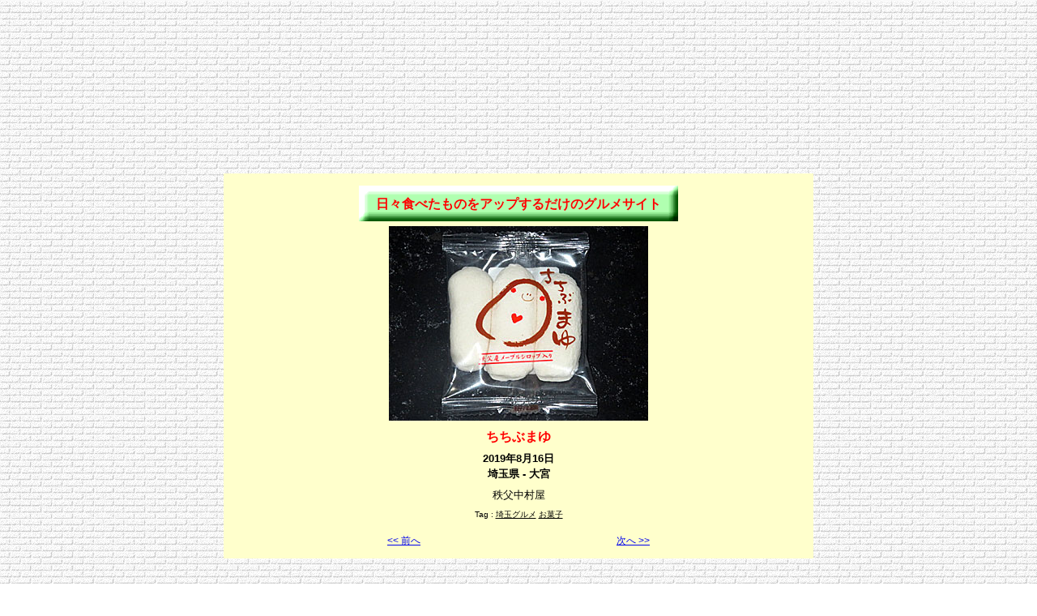

--- FILE ---
content_type: text/html; charset=utf-8
request_url: https://www.google.com/recaptcha/api2/aframe
body_size: 265
content:
<!DOCTYPE HTML><html><head><meta http-equiv="content-type" content="text/html; charset=UTF-8"></head><body><script nonce="hg73Mh_lXFeI0b_13XDFrw">/** Anti-fraud and anti-abuse applications only. See google.com/recaptcha */ try{var clients={'sodar':'https://pagead2.googlesyndication.com/pagead/sodar?'};window.addEventListener("message",function(a){try{if(a.source===window.parent){var b=JSON.parse(a.data);var c=clients[b['id']];if(c){var d=document.createElement('img');d.src=c+b['params']+'&rc='+(localStorage.getItem("rc::a")?sessionStorage.getItem("rc::b"):"");window.document.body.appendChild(d);sessionStorage.setItem("rc::e",parseInt(sessionStorage.getItem("rc::e")||0)+1);localStorage.setItem("rc::h",'1768958888787');}}}catch(b){}});window.parent.postMessage("_grecaptcha_ready", "*");}catch(b){}</script></body></html>

--- FILE ---
content_type: text/javascript; charset=utf-8
request_url: https://spnativeapi-tls.i-mobile.co.jp/api/ad_spot.ashx?partnerId=3461&mediaId=88146&spotId=232163&asn=1&num=7&callback=imobile_jsonp_callback_4709e5ea75fe&tagv=1.2.45&referer=http://hibitabetamono.ojaru.jp/20190816chichibumayu.html
body_size: -7
content:
imobile_jsonp_callback_4709e5ea75fe({"result":{"code":3,"message":"Ad not found"},"spotInfo":{},"ads":[]})